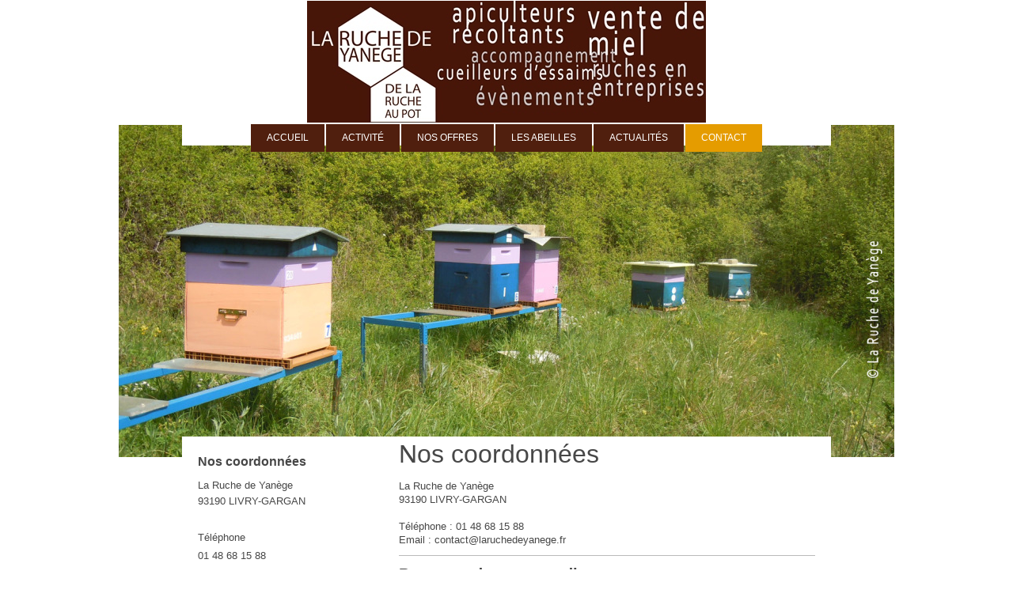

--- FILE ---
content_type: text/html; charset=UTF-8
request_url: https://www.laruchedeyanege.fr/contact/
body_size: 6946
content:
<!DOCTYPE html>
<html lang="fr"  ><head prefix="og: http://ogp.me/ns# fb: http://ogp.me/ns/fb# business: http://ogp.me/ns/business#">
    <meta http-equiv="Content-Type" content="text/html; charset=utf-8"/>
    <meta name="generator" content="IONOS MyWebsite"/>
        
    <link rel="dns-prefetch" href="//cdn.website-start.de/"/>
    <link rel="dns-prefetch" href="//101.mod.mywebsite-editor.com"/>
    <link rel="dns-prefetch" href="https://101.sb.mywebsite-editor.com/"/>
    <link rel="shortcut icon" href="https://www.laruchedeyanege.fr/s/misc/favicon.png?1512074032"/>
        <link rel="apple-touch-icon" href="https://www.laruchedeyanege.fr/s/misc/touchicon.png?1512074032"/>
        <title>La Ruche de Yanège - Contact</title>
    <style type="text/css">@media screen and (max-device-width: 1024px) {.diyw a.switchViewWeb {display: inline !important;}}</style>
    <style type="text/css">@media screen and (min-device-width: 1024px) {
            .mediumScreenDisabled { display:block }
            .smallScreenDisabled { display:block }
        }
        @media screen and (max-device-width: 1024px) { .mediumScreenDisabled { display:none } }
        @media screen and (max-device-width: 568px) { .smallScreenDisabled { display:none } }
                @media screen and (min-width: 1024px) {
            .mobilepreview .mediumScreenDisabled { display:block }
            .mobilepreview .smallScreenDisabled { display:block }
        }
        @media screen and (max-width: 1024px) { .mobilepreview .mediumScreenDisabled { display:none } }
        @media screen and (max-width: 568px) { .mobilepreview .smallScreenDisabled { display:none } }</style>
    <meta name="viewport" content="width=device-width, initial-scale=1, maximum-scale=1, minimal-ui"/>

<meta name="format-detection" content="telephone=no"/>
        <meta name="keywords" content="Apiculteur, abeilles, ruche, apiculture, miel"/>
            <meta name="description" content="Les coordonnées de La Ruche de Yanège, y compris téléphone et e-mail"/>
            <meta name="robots" content="index,follow"/>
        <link href="//cdn.website-start.de/templates/2121/style.css?1763478093678" rel="stylesheet" type="text/css"/>
    <link href="https://www.laruchedeyanege.fr/s/style/theming.css?1708051527" rel="stylesheet" type="text/css"/>
    <link href="//cdn.website-start.de/app/cdn/min/group/web.css?1763478093678" rel="stylesheet" type="text/css"/>
<link href="//cdn.website-start.de/app/cdn/min/moduleserver/css/fr_FR/common,form,facebook,shoppingbasket?1763478093678" rel="stylesheet" type="text/css"/>
    <link href="//cdn.website-start.de/app/cdn/min/group/mobilenavigation.css?1763478093678" rel="stylesheet" type="text/css"/>
    <link href="https://101.sb.mywebsite-editor.com/app/logstate2-css.php?site=901701045&amp;t=1769394853" rel="stylesheet" type="text/css"/>

<script type="text/javascript">
    /* <![CDATA[ */
var stagingMode = '';
    /* ]]> */
</script>
<script src="https://101.sb.mywebsite-editor.com/app/logstate-js.php?site=901701045&amp;t=1769394853"></script>

    <link href="//cdn.website-start.de/templates/2121/print.css?1763478093678" rel="stylesheet" media="print" type="text/css"/>
    <script type="text/javascript">
    /* <![CDATA[ */
    var systemurl = 'https://101.sb.mywebsite-editor.com/';
    var webPath = '/';
    var proxyName = '';
    var webServerName = 'www.laruchedeyanege.fr';
    var sslServerUrl = 'https://www.laruchedeyanege.fr';
    var nonSslServerUrl = 'http://www.laruchedeyanege.fr';
    var webserverProtocol = 'http://';
    var nghScriptsUrlPrefix = '//101.mod.mywebsite-editor.com';
    var sessionNamespace = 'DIY_SB';
    var jimdoData = {
        cdnUrl:  '//cdn.website-start.de/',
        messages: {
            lightBox: {
    image : 'Image',
    of: 'sur'
}

        },
        isTrial: 0,
        pageId: 2026915    };
    var script_basisID = "901701045";

    diy = window.diy || {};
    diy.web = diy.web || {};

        diy.web.jsBaseUrl = "//cdn.website-start.de/s/build/";

    diy.context = diy.context || {};
    diy.context.type = diy.context.type || 'web';
    /* ]]> */
</script>

<script type="text/javascript" src="//cdn.website-start.de/app/cdn/min/group/web.js?1763478093678" crossorigin="anonymous"></script><script type="text/javascript" src="//cdn.website-start.de/s/build/web.bundle.js?1763478093678" crossorigin="anonymous"></script><script type="text/javascript" src="//cdn.website-start.de/app/cdn/min/group/mobilenavigation.js?1763478093678" crossorigin="anonymous"></script><script src="//cdn.website-start.de/app/cdn/min/moduleserver/js/fr_FR/common,form,facebook,shoppingbasket?1763478093678"></script>
<script type="text/javascript" src="https://cdn.website-start.de/proxy/apps/static/resource/dependencies/"></script><script type="text/javascript">
                    if (typeof require !== 'undefined') {
                        require.config({
                            waitSeconds : 10,
                            baseUrl : 'https://cdn.website-start.de/proxy/apps/static/js/'
                        });
                    }
                </script><script type="text/javascript" src="//cdn.website-start.de/app/cdn/min/group/pfcsupport.js?1763478093678" crossorigin="anonymous"></script>    <meta property="og:type" content="business.business"/>
    <meta property="og:url" content="https://www.laruchedeyanege.fr/contact/"/>
    <meta property="og:title" content="La Ruche de Yanège - Contact"/>
            <meta property="og:description" content="Les coordonnées de La Ruche de Yanège, y compris téléphone et e-mail"/>
                <meta property="og:image" content="https://www.laruchedeyanege.fr/s/misc/logo.jpg?t=1765959007"/>
        <meta property="business:contact_data:country_name" content="France"/>
    <meta property="business:contact_data:street_address" content="Allée Montcalm 6"/>
    <meta property="business:contact_data:locality" content="LIVRY-GARGAN"/>
    
    <meta property="business:contact_data:email" content="contact@laruchedeyanege.fr"/>
    <meta property="business:contact_data:postal_code" content="93190"/>
    <meta property="business:contact_data:phone_number" content=" 01 48 68 15 88"/>
    
    
</head>


<body class="body diyBgActive  cc-pagemode-default diyfeSidebarLeft diy-market-fr_FR" data-pageid="2026915" id="page-2026915">
    
    <div class="diyw">
        <div class="diyweb diywebClark">
	<div class="diywebLiveArea diywebGoFull">
		
<nav id="diyfeMobileNav" class="diyfeCA diyfeCA2" role="navigation">
    <a title="Ouvrir/fermer la navigation">Ouvrir/fermer la navigation</a>
    <ul class="mainNav1"><li class=" hasSubNavigation"><a data-page-id="2026914" href="https://www.laruchedeyanege.fr/" class=" level_1"><span>Accueil</span></a></li><li class=" hasSubNavigation"><a data-page-id="2033230" href="https://www.laruchedeyanege.fr/activité/" class=" level_1"><span>Activité</span></a><span class="diyfeDropDownSubOpener">&nbsp;</span><div class="diyfeDropDownSubList diyfeCA diyfeCA3"><ul class="mainNav2"><li class=" hasSubNavigation"><a data-page-id="2033245" href="https://www.laruchedeyanege.fr/activité/qui-sommes-nous/" class=" level_2"><span>Qui sommes-nous ?</span></a></li></ul></div></li><li class=" hasSubNavigation"><a data-page-id="2033231" href="https://www.laruchedeyanege.fr/nos-offres/" class=" level_1"><span>Nos offres</span></a><span class="diyfeDropDownSubOpener">&nbsp;</span><div class="diyfeDropDownSubList diyfeCA diyfeCA3"><ul class="mainNav2"><li class=" hasSubNavigation"><a data-page-id="2033232" href="https://www.laruchedeyanege.fr/nos-offres/le-miel/" class=" level_2"><span>Le miel</span></a></li><li class=" hasSubNavigation"><a data-page-id="2033242" href="https://www.laruchedeyanege.fr/nos-offres/evénements/" class=" level_2"><span>Evénements</span></a></li></ul></div></li><li class=" hasSubNavigation"><a data-page-id="2033251" href="https://www.laruchedeyanege.fr/les-abeilles/" class=" level_1"><span>Les abeilles</span></a></li><li class=" hasSubNavigation"><a data-page-id="2191064" href="https://www.laruchedeyanege.fr/actualités/" class=" level_1"><span>Actualités</span></a><span class="diyfeDropDownSubOpener">&nbsp;</span><div class="diyfeDropDownSubList diyfeCA diyfeCA3"><ul class="mainNav2"><li class=" hasSubNavigation"><a data-page-id="2169831" href="https://www.laruchedeyanege.fr/actualités/2023/" class=" level_2"><span>2023</span></a></li><li class=" hasSubNavigation"><a data-page-id="2186645" href="https://www.laruchedeyanege.fr/actualités/2022/" class=" level_2"><span>2022</span></a></li><li class=" hasSubNavigation"><a data-page-id="2180153" href="https://www.laruchedeyanege.fr/actualités/2021/" class=" level_2"><span>2021</span></a></li><li class=" hasSubNavigation"><a data-page-id="2161398" href="https://www.laruchedeyanege.fr/actualités/2020-2/" class=" level_2"><span>2020 - 2</span></a></li><li class=" hasSubNavigation"><a data-page-id="2165316" href="https://www.laruchedeyanege.fr/actualités/2020-1/" class=" level_2"><span>2020 - 1</span></a></li><li class=" hasSubNavigation"><a data-page-id="2145466" href="https://www.laruchedeyanege.fr/actualités/2019-2/" class=" level_2"><span>2019 - 2</span></a></li><li class=" hasSubNavigation"><a data-page-id="2150016" href="https://www.laruchedeyanege.fr/actualités/2019-1/" class=" level_2"><span>2019 - 1</span></a></li><li class=" hasSubNavigation"><a data-page-id="2134130" href="https://www.laruchedeyanege.fr/actualités/2018-2/" class=" level_2"><span>2018 - 2</span></a></li><li class=" hasSubNavigation"><a data-page-id="2050629" href="https://www.laruchedeyanege.fr/actualités/2018-1/" class=" level_2"><span>2018 - 1</span></a></li><li class=" hasSubNavigation"><a data-page-id="2124618" href="https://www.laruchedeyanege.fr/actualités/2016-2017/" class=" level_2"><span>2016 / 2017</span></a></li></ul></div></li><li class="current hasSubNavigation"><a data-page-id="2026915" href="https://www.laruchedeyanege.fr/contact/" class="current level_1"><span>Contact</span></a></li></ul></nav>
	</div>
	<div class="diywebLiveArea diywebGoFull">
		<div class="diywebHeader diyfeCA diyfeCA4">
			<div class="diywebLogo">
				<div class="diyfeGE">
					
    <style type="text/css" media="all">
        /* <![CDATA[ */
                .diyw #website-logo {
            text-align: center !important;
                        padding: 1px 0;
                    }
        
                /* ]]> */
    </style>

    <div id="website-logo">
            <a href="https://www.laruchedeyanege.fr/"><img class="website-logo-image" width="504" src="https://www.laruchedeyanege.fr/s/misc/logo.jpg?t=1765959010" alt=""/></a>

            
            </div>


				</div>
			</div>
			<div class="diywebNav diywebNavHorizontal diywebNavMain diywebNav1">
				<div class=" diyfeCA diyfeCA2">
					<div class="diyfeGE">
						<div class="diywebGutter">
							<div class="diywebExpander">
								<div class="webnavigation"><ul id="mainNav1" class="mainNav1"><li class="navTopItemGroup_1"><a data-page-id="2026914" href="https://www.laruchedeyanege.fr/" class="level_1"><span>Accueil</span></a></li><li class="navTopItemGroup_2"><a data-page-id="2033230" href="https://www.laruchedeyanege.fr/activité/" class="level_1"><span>Activité</span></a></li><li class="navTopItemGroup_3"><a data-page-id="2033231" href="https://www.laruchedeyanege.fr/nos-offres/" class="level_1"><span>Nos offres</span></a></li><li class="navTopItemGroup_4"><a data-page-id="2033251" href="https://www.laruchedeyanege.fr/les-abeilles/" class="level_1"><span>Les abeilles</span></a></li><li class="navTopItemGroup_5"><a data-page-id="2191064" href="https://www.laruchedeyanege.fr/actualités/" class="level_1"><span>Actualités</span></a></li><li class="navTopItemGroup_6"><a data-page-id="2026915" href="https://www.laruchedeyanege.fr/contact/" class="current level_1"><span>Contact</span></a></li></ul></div>
							</div>
						</div>
					</div>
				</div>
			</div>
		</div>
	</div>
	<div class="diywebEmotionHeader">
		<div class="diyfeGE">
			
<style type="text/css" media="all">
.diyw div#emotion-header {
        max-width: 980px;
        max-height: 420px;
                background: #a0a0a0;
    }

.diyw div#emotion-header-title-bg {
    left: 0%;
    top: 20%;
    width: 100%;
    height: 18%;

    background-color: #ffffff;
    opacity: 0.39;
    filter: alpha(opacity = 39.22);
    display: none;}

.diyw div#emotion-header strong#emotion-header-title {
    left: 5%;
    top: 20%;
    color: #454343;
    display: none;    font: normal normal 29px/120% Helvetica, 'Helvetica Neue', 'Trebuchet MS', sans-serif;
}

.diyw div#emotion-no-bg-container{
    max-height: 420px;
}

.diyw div#emotion-no-bg-container .emotion-no-bg-height {
    margin-top: 42.86%;
}
</style>
<div id="emotion-header" data-action="loadView" data-params="active" data-imagescount="10">
            <img src="https://www.laruchedeyanege.fr/s/img/emotionheader.jpg?1456424347.980px.420px" id="emotion-header-img" alt=""/>
            
        <div id="ehSlideshowPlaceholder">
            <div id="ehSlideShow">
                <div class="slide-container">
                                        <div style="background-color: #a0a0a0">
                            <img src="https://www.laruchedeyanege.fr/s/img/emotionheader.jpg?1456424347.980px.420px" alt=""/>
                        </div>
                                    </div>
            </div>
        </div>


        <script type="text/javascript">
        //<![CDATA[
                diy.module.emotionHeader.slideShow.init({ slides: [{"url":"https:\/\/www.laruchedeyanege.fr\/s\/img\/emotionheader.jpg?1456424347.980px.420px","image_alt":"","bgColor":"#a0a0a0"},{"url":"https:\/\/www.laruchedeyanege.fr\/s\/img\/emotionheader_1.jpg?1456424347.980px.420px","image_alt":"","bgColor":"#a0a0a0"},{"url":"https:\/\/www.laruchedeyanege.fr\/s\/img\/emotionheader_2.jpg?1456424347.980px.420px","image_alt":"","bgColor":"#a0a0a0"},{"url":"https:\/\/www.laruchedeyanege.fr\/s\/img\/emotionheader_3.jpg?1456424347.980px.420px","image_alt":"","bgColor":"#a0a0a0"},{"url":"https:\/\/www.laruchedeyanege.fr\/s\/img\/emotionheader_4.jpg?1456424347.980px.420px","image_alt":"","bgColor":"#a0a0a0"},{"url":"https:\/\/www.laruchedeyanege.fr\/s\/img\/emotionheader_5.jpg?1456424347.980px.420px","image_alt":"","bgColor":"#a0a0a0"},{"url":"https:\/\/www.laruchedeyanege.fr\/s\/img\/emotionheader_6.jpg?1456424347.980px.420px","image_alt":"","bgColor":"#a0a0a0"},{"url":"https:\/\/www.laruchedeyanege.fr\/s\/img\/emotionheader_7.jpg?1456424347.980px.420px","image_alt":"","bgColor":"#a0a0a0"},{"url":"https:\/\/www.laruchedeyanege.fr\/s\/img\/emotionheader_8.jpg?1456424347.980px.420px","image_alt":"","bgColor":"#a0a0a0"},{"url":"https:\/\/www.laruchedeyanege.fr\/s\/img\/emotionheader_9.jpg?1456424347.980px.420px","image_alt":"","bgColor":"#a0a0a0"}] });
        //]]>
        </script>

    
    
    
    
    
    <script type="text/javascript">
    //<![CDATA[
    (function ($) {
        function enableSvgTitle() {
                        var titleSvg = $('svg#emotion-header-title-svg'),
                titleHtml = $('#emotion-header-title'),
                emoWidthAbs = 980,
                emoHeightAbs = 420,
                offsetParent,
                titlePosition,
                svgBoxWidth,
                svgBoxHeight;

                        if (titleSvg.length && titleHtml.length) {
                offsetParent = titleHtml.offsetParent();
                titlePosition = titleHtml.position();
                svgBoxWidth = titleHtml.width();
                svgBoxHeight = titleHtml.height();

                                titleSvg.get(0).setAttribute('viewBox', '0 0 ' + svgBoxWidth + ' ' + svgBoxHeight);
                titleSvg.css({
                   left: Math.roundTo(100 * titlePosition.left / offsetParent.width(), 3) + '%',
                   top: Math.roundTo(100 * titlePosition.top / offsetParent.height(), 3) + '%',
                   width: Math.roundTo(100 * svgBoxWidth / emoWidthAbs, 3) + '%',
                   height: Math.roundTo(100 * svgBoxHeight / emoHeightAbs, 3) + '%'
                });

                titleHtml.css('visibility','hidden');
                titleSvg.css('visibility','visible');
            }
        }

        
            var posFunc = function($, overrideSize) {
                var elems = [], containerWidth, containerHeight;
                                    elems.push({
                        selector: '#emotion-header-title',
                        overrideSize: true,
                        horPos: 7.08,
                        vertPos: 21.92                    });
                    lastTitleWidth = $('#emotion-header-title').width();
                                                elems.push({
                    selector: '#emotion-header-title-bg',
                    horPos: 0,
                    vertPos: 24.39                });
                                
                containerWidth = parseInt('980');
                containerHeight = parseInt('420');

                for (var i = 0; i < elems.length; ++i) {
                    var el = elems[i],
                        $el = $(el.selector),
                        pos = {
                            left: el.horPos,
                            top: el.vertPos
                        };
                    if (!$el.length) continue;
                    var anchorPos = $el.anchorPosition();
                    anchorPos.$container = $('#emotion-header');

                    if (overrideSize === true || el.overrideSize === true) {
                        anchorPos.setContainerSize(containerWidth, containerHeight);
                    } else {
                        anchorPos.setContainerSize(null, null);
                    }

                    var pxPos = anchorPos.fromAnchorPosition(pos),
                        pcPos = anchorPos.toPercentPosition(pxPos);

                    var elPos = {};
                    if (!isNaN(parseFloat(pcPos.top)) && isFinite(pcPos.top)) {
                        elPos.top = pcPos.top + '%';
                    }
                    if (!isNaN(parseFloat(pcPos.left)) && isFinite(pcPos.left)) {
                        elPos.left = pcPos.left + '%';
                    }
                    $el.css(elPos);
                }

                // switch to svg title
                enableSvgTitle();
            };

                        var $emotionImg = jQuery('#emotion-header-img');
            if ($emotionImg.length > 0) {
                // first position the element based on stored size
                posFunc(jQuery, true);

                // trigger reposition using the real size when the element is loaded
                var ehLoadEvTriggered = false;
                $emotionImg.one('load', function(){
                    posFunc(jQuery);
                    ehLoadEvTriggered = true;
                                        diy.module.emotionHeader.slideShow.start();
                                    }).each(function() {
                                        if(this.complete || typeof this.complete === 'undefined') {
                        jQuery(this).load();
                    }
                });

                                noLoadTriggeredTimeoutId = setTimeout(function() {
                    if (!ehLoadEvTriggered) {
                        posFunc(jQuery);
                    }
                    window.clearTimeout(noLoadTriggeredTimeoutId)
                }, 5000);//after 5 seconds
            } else {
                jQuery(function(){
                    posFunc(jQuery);
                });
            }

                        if (jQuery.isBrowser && jQuery.isBrowser.ie8) {
                var longTitleRepositionCalls = 0;
                longTitleRepositionInterval = setInterval(function() {
                    if (lastTitleWidth > 0 && lastTitleWidth != jQuery('#emotion-header-title').width()) {
                        posFunc(jQuery);
                    }
                    longTitleRepositionCalls++;
                    // try this for 5 seconds
                    if (longTitleRepositionCalls === 5) {
                        window.clearInterval(longTitleRepositionInterval);
                    }
                }, 1000);//each 1 second
            }

            }(jQuery));
    //]]>
    </script>

    </div>

		</div>
	</div>
	<div class="diywebLiveArea">
		<div class="diyfeCA diyfeCA3 diywebSubNavWrapper">
			<div class="diywebNav diywebNavSub1">
				<div class="webnavigation"></div>
			</div>
			<div class="diywebNav diywebNavSub2">
				<div class="webnavigation"></div>
			</div>
		</div>
		<div class="diywebContent">
			<div class="diyfeGridGroup diyfeCA diyfeCA1">
				<div class="diywebMain diyfeGE">
					<div class="diywebGutter">
						
        <div id="content_area">
        	<div id="content_start"></div>
        	
        
        <div id="matrix_2481027" class="sortable-matrix" data-matrixId="2481027"><div class="n module-type-header diyfeLiveArea "> <h1><span class="diyfeDecoration">Nos coordonnées</span></h1> </div><div class="n module-type-text diyfeLiveArea "> <p><span itemscope="" itemtype="http://schema.org/Organization"><span itemprop="name">La Ruche de Yanège</span></span></p>
<p><span itemscope="" itemtype="http://schema.org/Organization"><span itemprop="address" itemscope="" itemtype="http://schema.org/PostalAddress"><span itemprop="postalCode">93190</span></span></span> <span itemscope="" itemtype="http://schema.org/Organization"><span itemprop="address" itemscope="" itemtype="http://schema.org/PostalAddress"><span itemprop="addressLocality">LIVRY-GARGAN</span></span></span></p>
<p> </p>
<p>Téléphone : <span itemscope="" itemtype="http://schema.org/Organization"><span itemprop="telephone" class="diy-visible-on-nontouch"> 01 48 68 15 88</span><a class="diy-visible-on-touch diy-inline" href="tel:-01-48-68-15-88"> 01 48 68 15 88</a></span></p>
<p>Email : <span itemscope="" itemtype="http://schema.org/Organization"><span itemprop="email">contact@laruchedeyanege.fr</span></span></p> </div><div class="n module-type-hr diyfeLiveArea "> <div style="padding: 0px 0px">
    <div class="hr"></div>
</div>
 </div><div class="n module-type-header diyfeLiveArea "> <h2><span class="diyfeDecoration">Pour prendre contact directement</span></h2> </div><div class="n module-type-remoteModule-form diyfeLiveArea ">             <div id="modul_23928997_content"><div id="NGH23928997__main">
<div class="form-success">
    <div class="h1">
        Votre message issu du formulaire a été envoyé avec succès.    </div>
    <div class="form-success-text">
        Vous avez entré les données suivantes :    </div>
    <br/>
    <div class="form-success-content">

    </div>
</div>

<div class="form-headline">
    <strong>Formulaire de contact</strong>
    <br/><br/>
</div>

<div class="form-errors">
    <div class="form-errors-title">
        Veuillez corriger l'entrée des champs suivants :    </div>
    <ul> </ul>
</div>

<div class="form-error-send error">
    <div class="form-errors-title">
        Une erreur s'est produite lors de la transmission du formulaire. Veuillez réessayer ultérieurement.    </div>
</div>

<form class="nform" data-form-id="23928997">

    <div class="form-item-zone form-item-zone-text">

        <div class="form-item form-item-first form-item-text ">
            <label for="mod-form-23928997-text-2388687">
                <span>Nom:</span> *            </label>
            <input class="single" data-field-required="true" data-field-id="2388687" type="text" id="mod-form-23928997-text-2388687" name="mod-form-23928997-text-2388687"/>
        </div>
    
        <div class="form-item form-item-text ">
            <label for="mod-form-23928997-text-2388690">
                <span>Adresse email:</span> *            </label>
            <input class="single" data-field-email="true" data-field-required="true" data-field-id="2388690" type="text" id="mod-form-23928997-text-2388690" name="mod-form-23928997-text-2388690"/>
        </div>
    </div><div class="form-item-zone form-item-zone-checkbox">
</div><div class="form-item-zone form-item-zone-textarea">

        <div class="form-item form-item-first form-item-textarea ">
            <label for="mod-form-23928997-textarea-2388695">
                <span>Message:</span> *            </label>
            <textarea data-field-required="true" data-field-id="2388695" id="mod-form-23928997-textarea-2388695" name="mod-form-23928997-textarea-2388695"></textarea>
        </div>
    </div>
                        <label><strong>Captcha (code anti-spam)  *</strong></label>
            <div id="cap-container-34c49b4e609ff22dfe83e7db317dc340">
            </div>

            <script>
                jQuery(function() {
                    window.diy.ux.Cap2.create(jQuery('#cap-container-34c49b4e609ff22dfe83e7db317dc340'), '34c49b4e609ff22dfe83e7db317dc340');
                });
            </script>
                <br/>

    
    
    
        
        <p class="note">
        <strong class="alert">Remarque</strong> : 
        Les champs suivis d'un astérisque <em>*</em> sont obligatoires.</p>
        
    
    <input type="submit" name="mod-form-submit" value="Envoyer le formulaire"/>
    </form>
</div>
</div><script>/* <![CDATA[ */var __NGHModuleInstanceData23928997 = __NGHModuleInstanceData23928997 || {};__NGHModuleInstanceData23928997.server = 'http://101.mod.mywebsite-editor.com';__NGHModuleInstanceData23928997.data_web = {};var m = mm[23928997] = new Form(23928997,180887,'form');if (m.initView_main != null) m.initView_main();/* ]]> */</script>
         </div><div class="n module-type-text diyfeLiveArea "> <p> </p>
<p> </p> </div></div>
        
        
        </div>
					</div>
				</div>
				<div class="diywebSecondary diyfeCA diyfeCA0 diyfeGE">
					<div class="diywebSidebar">
						<div class="diywebGutter">
							<div id="matrix_2481025" class="sortable-matrix" data-matrixId="2481025"><div class="n module-type-header diyfeLiveArea "> <h2><span class="diyfeDecoration">Nos coordonnées</span></h2> </div><div class="n module-type-text diyfeLiveArea "> <p dir="ltr"><span itemscope="" itemtype="http://schema.org/Organization"><span itemprop="name">La Ruche de Yanège</span></span><br/>
<span itemscope="" itemtype="http://schema.org/Organization"><span itemprop="address" itemscope="" itemtype="http://schema.org/PostalAddress"><span itemprop="postalCode">93190</span></span></span> <span itemscope="" itemtype="http://schema.org/Organization"><span itemprop="address" itemscope="" itemtype="http://schema.org/PostalAddress"><span itemprop="addressLocality">LIVRY-GARGAN</span></span></span></p>
<p dir="ltr"> </p>
<p dir="ltr">Téléphone</p>
<p dir="ltr"><span itemscope="" itemtype="http://schema.org/Organization"><span itemprop="telephone" class="diy-visible-on-nontouch"> 01 48 68 15 88</span><a class="diy-visible-on-touch diy-inline" href="tel:-01-48-68-15-88"> 01 48 68 15 88</a></span></p>
<p>Email</p>
<p><a href="mailto:contact@laruchedeyanege.fr" target="_self"><span itemscope="" itemtype="http://schema.org/Organization"><span itemprop="email">contact@laruchedeyanege.fr</span></span></a></p> </div><div class="n module-type-hr diyfeLiveArea "> <div style="padding: 0px 0px">
    <div class="hr"></div>
</div>
 </div><div class="n module-type-header diyfeLiveArea "> <h2><span class="diyfeDecoration">Actualités</span></h2> </div><div class="n module-type-text diyfeLiveArea "> <p>Découvrez toute l'actualité de <span itemscope="" itemtype="http://schema.org/Organization"><span itemprop="name">La Ruche de Yanège</span></span>.</p>
<p><a href="https://www.laruchedeyanege.fr/actualités/2019-2/" target="_self">Actualités</a></p> </div><div class="n module-type-hr diyfeLiveArea "> <div style="padding: 0px 0px">
    <div class="hr"></div>
</div>
 </div><div class="n module-type-header diyfeLiveArea "> <h2><span class="diyfeDecoration">Nos offres</span></h2> </div><div class="n module-type-text diyfeLiveArea "> <p>Découvrez toutes nos offres</p> </div><div class="n module-type-button diyfeLiveArea "> <div class="module-button-container" style="text-align:center;width:100%">
    <a href="https://www.laruchedeyanege.fr/nos-offres/" class="diyfeLinkAsButton">Nos offres</a></div>
 </div><div class="n module-type-hr diyfeLiveArea "> <div style="padding: 0px 0px">
    <div class="hr"></div>
</div>
 </div><div class="n module-type-remoteModule-facebook diyfeLiveArea ">             <div id="modul_23928988_content"><div id="NGH23928988_main">
    <div class="facebook-content">
        <a class="fb-share button" href="https://www.facebook.com/sharer.php?u=https%3A%2F%2Fwww.laruchedeyanege.fr%2Fcontact%2F">
    <img src="https://www.laruchedeyanege.fr/proxy/static/mod/facebook/files/img/facebook-share-icon.png"/> Partager</a>    </div>
</div>
</div><script>/* <![CDATA[ */var __NGHModuleInstanceData23928988 = __NGHModuleInstanceData23928988 || {};__NGHModuleInstanceData23928988.server = 'http://101.mod.mywebsite-editor.com';__NGHModuleInstanceData23928988.data_web = {};var m = mm[23928988] = new Facebook(23928988,132179,'facebook');if (m.initView_main != null) m.initView_main();/* ]]> */</script>
         </div></div>
						</div>
					</div>
					<!-- .diywebSidebar -->
				</div>
				<!-- .diywebSecondary -->
			</div>
			<!-- .diyfeGridGroup -->
		</div>
		<!-- .diywebContent -->
		<div class="diywebFooter">
			<div class="diyfeGE diyfeCA diyfeCA4">
				<div class="diywebGutter">
					<div id="contentfooter">
    <div class="leftrow">
                        <a rel="nofollow" href="javascript:window.print();">
                    <img class="inline" height="14" width="18" src="//cdn.website-start.de/s/img/cc/printer.gif" alt=""/>
                    Version imprimable                </a> <span class="footer-separator">|</span>
                <a href="https://www.laruchedeyanege.fr/sitemap/">Plan du site</a>
                        <br/> © La Ruche de Yanège <a href="http://laruchedeyanege.fr/mentions-l%C3%A9gales/">Mentions légales</a>
            </div>
    <script type="text/javascript">
        window.diy.ux.Captcha.locales = {
            generateNewCode: 'Générer un nouveau code',
            enterCode: 'Veuillez entrer le code.'
        };
        window.diy.ux.Cap2.locales = {
            generateNewCode: 'Générer un nouveau code',
            enterCode: 'Veuillez entrer le code.'
        };
    </script>
    <div class="rightrow">
                    <span class="loggedout">
                <a rel="nofollow" id="login" href="https://login.1and1-editor.com/901701045/www.laruchedeyanege.fr/fr?pageId=2026915">
                    Connexion                </a>
            </span>
                <p><a class="diyw switchViewWeb" href="javascript:switchView('desktop');">Affichage Web</a><a class="diyw switchViewMobile" href="javascript:switchView('mobile');">Affichage Mobile</a></p>
                <span class="loggedin">
            <a rel="nofollow" id="logout" href="https://101.sb.mywebsite-editor.com/app/cms/logout.php">Déconnexion</a> <span class="footer-separator">|</span>
            <a rel="nofollow" id="edit" href="https://101.sb.mywebsite-editor.com/app/901701045/2026915/">Modifier</a>
        </span>
    </div>
</div>
            <div id="loginbox" class="hidden">
                <script type="text/javascript">
                    /* <![CDATA[ */
                    function forgotpw_popup() {
                        var url = 'https://motdepasse.1and1.fr/xml/request/RequestStart';
                        fenster = window.open(url, "fenster1", "width=600,height=400,status=yes,scrollbars=yes,resizable=yes");
                        // IE8 doesn't return the window reference instantly or at all.
                        // It may appear the call failed and fenster is null
                        if (fenster && fenster.focus) {
                            fenster.focus();
                        }
                    }
                    /* ]]> */
                </script>
                                <img class="logo" src="//cdn.website-start.de/s/img/logo.gif" alt="IONOS" title="IONOS"/>

                <div id="loginboxOuter"></div>
            </div>
        

				</div>
			</div>
		</div>
		<!-- .diywebFooter -->
	</div>
</div>
<!-- .diyweb -->
    </div>

    
    </body>


<!-- rendered at Wed, 17 Dec 2025 09:10:10 +0100 -->
</html>
